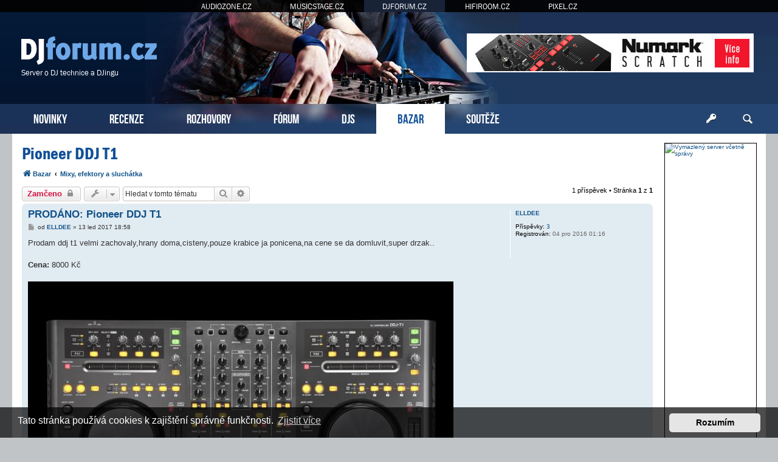

--- FILE ---
content_type: text/html; charset=UTF-8
request_url: https://www.djforum.cz/bazar/mixy-efektory-sluchatka/pioneer-ddj-t1-t11830.html
body_size: 6515
content:
<!DOCTYPE html>
<html dir="ltr" lang="cs-cz">
<head>
<meta charset="utf-8" />
<meta http-equiv="X-UA-Compatible" content="IE=edge">
<meta name="viewport" content="width=device-width, initial-scale=1" />
<base href="https://www.djforum.cz/" />
<meta property="og:image" content="https://www.djforum.cz/images/bazar/69416.jpg"/>

<title>DJforum.cz &bull; Bazar - Pioneer DDJ T1</title>

		<link rel="alternate" type="application/atom+xml" title="Atom - aktuality" href="/app.php/feed/news?sid=586dc663a5d8e9f0e91062769b20d80b">						
	<link rel="canonical" href="https://www.djforum.cz/bazar/mixy-efektory-sluchatka/pioneer-ddj-t1-t11830.html">



<script src="https://www.djforum.cz/assets/javascript/jquery.min.js?assets_version=311"></script>


<link href="https://www.djforum.cz/assets/css/font-awesome.min.css?assets_version=311" rel="stylesheet">
<link href="https://www.djforum.cz/styles/prosilver/theme/stylesheet.css?assets_version=311" rel="stylesheet">
<link href="https://www.djforum.cz/styles/prosilver/theme/cs/stylesheet.css?assets_version=311" rel="stylesheet">



	<link href="https://www.djforum.cz/assets/cookieconsent/cookieconsent.min.css?assets_version=311" rel="stylesheet">

<!--[if lte IE 9]>
	<link href="https://www.djforum.cz/styles/prosilver/theme/tweaks.css?assets_version=311" rel="stylesheet">
<![endif]-->




<!-- Global site tag (gtag.js) - Google Analytics -->
<script async src="https://www.googletagmanager.com/gtag/js?id=G-91TJC77Q3M"></script>
<script>
    window.dataLayer = window.dataLayer || [];
    function gtag(){dataLayer.push(arguments);}
    gtag('js', new Date());

    gtag('config', 'G-91TJC77Q3M');
    gtag('config', 'UA-35773306-2');

    gtag('consent', 'default', {
        'ad_storage': 'denied',
        'analytics_storage': 'denied'
    });
</script>
<link href="https://www.djforum.cz/styles/prosilver/theme/webfont.css" rel="stylesheet">
<link href="https://www.djforum.cz/styles/prosilver/theme/djforum.css?assets_version=311" rel="stylesheet">
<link href="https://www.djforum.cz/styles/prosilver/theme/spolecne.css?assets_version=311" rel="stylesheet">

<style type="text/css">
#ujKRJXUFUx { overflow: hidden; background-repeat: no-repeat; width: 468px; height: 60px;  }
.ujKRJXUFUx { border: 2px solid #FFFFFF; }
#fnqbxGsc { overflow: hidden; background-repeat: no-repeat; width: 468px; height: 60px; margin: auto; }
.fnqbxGsc { border: 2px solid #999999; }
#qbIGZssq { overflow: hidden; background-repeat: no-repeat; width: 300px; height: 250px; margin: auto; }
#PTrgIpXkgtW { overflow: hidden; background-repeat: no-repeat; width: 150px; height: 563px;  }
.qbIGZssq, .PTrgIpXkgtW { border: 1px solid #000000; }
#EeGrsJKf { margin-bottom: 10px; }
#pHiNVmtEyMMp { overflow: hidden; width: 100%; padding: 15px 0; }
#FUyEHE { width: 468px; height: 60px; float:right; padding-top: 55px; padding-right: 24px; }
#ULlKLUKIMXp { overflow: hidden; width: 100%; padding: 10px 0; border-top: 1px dashed #c0c0c0; }

.tdeJgqWzL    { float: left; width: 100%; box-sizing: border-box; padding-right: 170px; }
.iJMsxqEye    { width: 152px; margin: 15px 15px 0 0; position: absolute; right: 0; }

#pHiNVmtEyMMp { display: none!important; }

@media (max-width: 1250px) {
    .bg_header  { display: none!important; }
     { display: none!important; }
     { display: block!important; }
}


@media (max-width: 700px) {
        #ULlKLUKIMXp { display: none!important; }
        #pHiNVmtEyMMp { display: block!important; }
}

@media (max-width: 900px) {
    .tdeJgqWzL  { padding-right: 165px; }
}


@media (max-width: 760px) {
    #FUyEHE { display: none!important; }
}

@media (max-width: 700px) {
    .tdeJgqWzL  { padding-right: 0; }
    .iJMsxqEye  { display: none; }
}

@media (max-width: 320px) {
     { width: 286px; height: auto; }
     { width: 100%; }
}
</style>




</head>
<body id="phpbb" class="nojs notouch section-viewtopic/bazar/mixy-efektory-sluchatka/pioneer-ddj-t1-t11830.html ltr ">


<div id="fb-root"></div>

<div id="portaly">
	<ul>
		<li><a href="https://www.audiozone.cz">AUDIOZONE.CZ</a></li>
		<li><a href="https://www.musicstage.cz">MUSICSTAGE.CZ</a></li>
		<li class="zde"><a href="https://www.djforum.cz">DJFORUM.CZ</a></li>
		<li><a href="https://www.hifiroom.cz">HIFIROOM.CZ</a></li>
		<li><a href="https://www.pixel.cz">PIXEL.CZ</a></li>
	</ul>
</div>


<div class="outside_header">
	<div class="outside">
		<div id="zahlavi">

			<div id="FUyEHE"><div id="ujKRJXUFUx" class="ujKRJXUFUx">
      <a href="?7f2c0s=298x3weq1x176h8872191u" target="_blank"><img src="https://www.djforum.cz/styles/prosilver/theme/images/c98286852dc4231.jpg" /></a>
    </div></div>
			<div id="logo" onclick="window.location.href = 'https://www.djforum.cz/'"><span>Server o DJ technice a DJingu</span>&nbsp;</div>

			<div class="ikona_search">
				<a href="search.php"><img src="https://www.djforum.cz/styles/prosilver/theme/images/ikona_search_djforum.gif"></a>
			</div>
			
			<div class="menu2">
				<div></div>
				<div></div>
				<div></div>
			</div>
		</div>
		<div id="menu">
			<ul>
				<li class="menu"><a href="" title="Novinky">NOVINKY</a></li>
<li class="menu"><a href="./recenze/?sid=586dc663a5d8e9f0e91062769b20d80b" title="Recenze">RECENZE</a></li>
<li class="menu"><a href="./rozhovory/?sid=586dc663a5d8e9f0e91062769b20d80b" title="Rozhovory">ROZHOVORY</a></li>
<li class="menu"><a href="./forum/?sid=586dc663a5d8e9f0e91062769b20d80b" title="Diskuzní fórum">FÓRUM</a></li>
<li class="menu"><a href="./djs/?sid=586dc663a5d8e9f0e91062769b20d80b" title="DJs">DJS</a></li>
<li class="menu1"><a href="./bazar/?sid=586dc663a5d8e9f0e91062769b20d80b" title="Bazar">BAZAR</a></li>
<li class="menu"><a href="./souteze/?sid=586dc663a5d8e9f0e91062769b20d80b" title="Soutěže">SOUTĚŽE</a></li>				<li class="menu_login"><a href="ucp.php?mode=login" title="Přihlášení a registrace"></a></li>
				<li class="menu_search"><a href="search.php" title="Vyhledávání"></a></li>
			</ul>
					</div>
	</div>
</div>

<div class="outside" style="position: relative">

	<div id="menu2">
		<ul>
			<li class="menu"><a href="" title="Novinky">NOVINKY</a></li>
<li class="menu"><a href="./recenze/?sid=586dc663a5d8e9f0e91062769b20d80b" title="Recenze">RECENZE</a></li>
<li class="menu"><a href="./rozhovory/?sid=586dc663a5d8e9f0e91062769b20d80b" title="Rozhovory">ROZHOVORY</a></li>
<li class="menu"><a href="./forum/?sid=586dc663a5d8e9f0e91062769b20d80b" title="Diskuzní fórum">FÓRUM</a></li>
<li class="menu"><a href="./djs/?sid=586dc663a5d8e9f0e91062769b20d80b" title="DJs">DJS</a></li>
<li class="menu1"><a href="./bazar/?sid=586dc663a5d8e9f0e91062769b20d80b" title="Bazar">BAZAR</a></li>
<li class="menu"><a href="./souteze/?sid=586dc663a5d8e9f0e91062769b20d80b" title="Soutěže">SOUTĚŽE</a></li>			<li><a href="ucp.php?mode=login">PŘIHLÁSIT</a></li>
		</ul>
	</div>

<div class="inside" id="page-bazar">




<div class="tdeJgqWzL">

<div id="wrap" class="wrap">
	<a id="top" class="top-anchor" accesskey="t"></a>

	
	
	<a id="start_here" class="anchor"></a>
	<div id="page-body" class="page-body vlastni" role="main">
		
		
<h2 class="topic-title"><a href="https://www.djforum.cz/bazar/mixy-efektory-sluchatka/pioneer-ddj-t1-t11830.html?sid=586dc663a5d8e9f0e91062769b20d80b">Pioneer DDJ T1</a></h2>

<ul id="nav-breadcrumbs" class="nav-breadcrumbs linklist navlinks" role="menubar">
            <li class="breadcrumbs" itemscope itemtype="http://schema.org/BreadcrumbList">
        <span class="crumb"  itemtype="http://schema.org/ListItem" itemprop="itemListElement" itemscope><a href="https://www.djforum.cz/bazar/?sid=586dc663a5d8e9f0e91062769b20d80b" id="https://www.djforum.cz/bazar/" itemtype="https://schema.org/Thing" itemscope itemprop="item" data-navbar-reference="index"><i class="icon fa-home fa-fw"></i><span itemprop="name">Bazar</span></a><meta itemprop="position" content="1" /></span>
        <span class="crumb"  itemtype="http://schema.org/ListItem" itemprop="itemListElement" itemscope><a href="https://www.djforum.cz/bazar/mixy-efektory-sluchatka/?sid=586dc663a5d8e9f0e91062769b20d80b" id="https://www.djforum.cz/bazar/mixy-efektory-sluchatka/" itemtype="https://schema.org/Thing" itemscope itemprop="item"><span itemprop="name">Mixy, efektory a sluchátka</span></a><meta itemprop="position" content="2" /></span>
    </li>
</ul>
<!-- NOTE: remove the style="display: none" when you want to have the forum description on the topic body -->



<div class="action-bar bar-top">
	
			<a href="https://www.djforum.cz/posting.php?mode=reply&amp;f=54&amp;t=11830&amp;sid=586dc663a5d8e9f0e91062769b20d80b" class="button" title="Toto téma je zamknuté. Nemůžete posílat nové příspěvky ani odpovídat na starší.">
							<span>Zamčeno</span> <i class="icon fa-lock fa-fw" aria-hidden="true"></i>
					</a>
	
			<div class="dropdown-container dropdown-button-control topic-tools">
		<span title="Nástroje tématu" class="button button-secondary dropdown-trigger dropdown-select">
			<i class="icon fa-wrench fa-fw" aria-hidden="true"></i>
			<span class="caret"><i class="icon fa-sort-down fa-fw" aria-hidden="true"></i></span>
		</span>
		<div class="dropdown">
			<div class="pointer"><div class="pointer-inner"></div></div>
			<ul class="dropdown-contents">
																												<li>
					<a href="https://www.djforum.cz/viewtopic.php?f=54&amp;t=11830&amp;view=print&amp;sid=586dc663a5d8e9f0e91062769b20d80b" title="Verze pro tisk" accesskey="p">
						<i class="icon fa-print fa-fw" aria-hidden="true"></i><span>Verze pro tisk</span>
					</a>
				</li>
											</ul>
		</div>
	</div>
	
			<div class="search-box" role="search">
			<form method="get" id="topic-search" action="./../../search.php?sid=586dc663a5d8e9f0e91062769b20d80b">
			<fieldset>
				<input class="inputbox search tiny"  type="search" name="keywords" id="search_keywords" size="20" placeholder="Hledat v&nbsp;tomto tématu" />
				<button class="button button-search" type="submit" title="Hledat">
					<i class="icon fa-search fa-fw" aria-hidden="true"></i><span class="sr-only">Hledat</span>
				</button>
				<a href="./../../search.php?sid=586dc663a5d8e9f0e91062769b20d80b" class="button button-search-end" title="Pokročilé hledání">
					<i class="icon fa-cog fa-fw" aria-hidden="true"></i><span class="sr-only">Pokročilé hledání</span>
				</a>
				<input type="hidden" name="t" value="11830" />
<input type="hidden" name="sf" value="msgonly" />
<input type="hidden" name="sid" value="586dc663a5d8e9f0e91062769b20d80b" />

			</fieldset>
			</form>
		</div>
	
			<div class="pagination">
			1 příspěvek
							&bull; Stránka <strong>1</strong> z <strong>1</strong>
					</div>
		</div>




			<div id="p69416" class="post has-profile bg2">
		<div class="inner">

		<dl class="postprofile" id="profile69416">
			<dt class="no-profile-rank no-avatar">
				<div class="avatar-container">
																			</div>
								<a href="https://www.djforum.cz/member6112.html?sid=586dc663a5d8e9f0e91062769b20d80b" class="username">ELLDEE</a>							</dt>

									
		<dd class="profile-posts"><strong>Příspěvky:</strong> <a href="./../../search.php?author_id=6112&amp;sr=posts&amp;sid=586dc663a5d8e9f0e91062769b20d80b">3</a></dd>		<dd class="profile-joined"><strong>Registrován:</strong> 04 pro 2016 01:16</dd>		
		
						
						
		</dl>

		<div class="postbody">
						<div id="post_content69416">

						<h3 class="first"><a href="https://www.djforum.cz/post69416.html?sid=586dc663a5d8e9f0e91062769b20d80b#p69416">PRODÁNO: Pioneer DDJ T1</a></h3>

													
						<p class="author">
									<a class="unread" href="https://www.djforum.cz/post69416.html?sid=586dc663a5d8e9f0e91062769b20d80b#p69416" title="Příspěvek">
						<i class="icon fa-file fa-fw icon-lightgray icon-md" aria-hidden="true"></i><span class="sr-only">Příspěvek</span>
					</a>
								<span class="responsive-hide">od <strong><a href="https://www.djforum.cz/member6112.html?sid=586dc663a5d8e9f0e91062769b20d80b" class="username">ELLDEE</a></strong> &raquo; </span><time datetime="2017-01-13T17:58:34+00:00">13 led 2017 18:58</time>
			</p>
			
			
			
			<div class="content">Prodam ddj t1 velmi zachovaly,hrany doma,cisteny,pouze krabice ja ponicena,na cene se da domluvit,super drzak..<br /><br /><b>Cena:</b> 8000 Kč<br /><br /><img src="./images/bazar/69416.jpg"></div>

			
			
									
									
						</div>

		</div>

				<div class="back2top">
						<a href="#top" class="top" title="Nahoru">
				<i class="icon fa-chevron-circle-up fa-fw icon-gray" aria-hidden="true"></i>
				<span class="sr-only">Nahoru</span>
			</a>
					</div>
		
		</div>
	</div>

	<hr class="divider" />
	    <div id="pHiNVmtEyMMp"><div id="qbIGZssq" class="qbIGZssq">
      <a href="?7f2c0s=343x18x17bj688721ma9mk1" target="_blank"><img src="https://www.djforum.cz/styles/prosilver/theme/images/b5c8a711741fbb6309.jpg" /></a>
    </div></div>


	<div class="action-bar bar-bottom">
	
			<a href="https://www.djforum.cz/posting.php?mode=reply&amp;f=54&amp;t=11830&amp;sid=586dc663a5d8e9f0e91062769b20d80b" class="button" title="Toto téma je zamknuté. Nemůžete posílat nové příspěvky ani odpovídat na starší.">
							<span>Zamčeno</span> <i class="icon fa-lock fa-fw" aria-hidden="true"></i>
					</a>
		
		<div class="dropdown-container dropdown-button-control topic-tools">
		<span title="Nástroje tématu" class="button button-secondary dropdown-trigger dropdown-select">
			<i class="icon fa-wrench fa-fw" aria-hidden="true"></i>
			<span class="caret"><i class="icon fa-sort-down fa-fw" aria-hidden="true"></i></span>
		</span>
		<div class="dropdown">
			<div class="pointer"><div class="pointer-inner"></div></div>
			<ul class="dropdown-contents">
																												<li>
					<a href="https://www.djforum.cz/viewtopic.php?f=54&amp;t=11830&amp;view=print&amp;sid=586dc663a5d8e9f0e91062769b20d80b" title="Verze pro tisk" accesskey="p">
						<i class="icon fa-print fa-fw" aria-hidden="true"></i><span>Verze pro tisk</span>
					</a>
				</li>
											</ul>
		</div>
	</div>

	
	
	
			<div class="pagination">
			1 příspěvek
							&bull; Stránka <strong>1</strong> z <strong>1</strong>
					</div>
	</div>


<div class="action-bar actions-jump">
		<p class="jumpbox-return">
		<a href="https://www.djforum.cz/bazar/?sid=586dc663a5d8e9f0e91062769b20d80b" class="left-box arrow-left" accesskey="r">
			<i class="icon fa-angle-left fa-fw icon-black" aria-hidden="true"></i><span>Zpět na „Bazar“</span>
		</a>
	</p>
	
		<div class="jumpbox dropdown-container dropdown-container-right dropdown-up dropdown-left dropdown-button-control" id="jumpbox">
			<span title="Přejít na" class="button button-secondary dropdown-trigger dropdown-select">
				<span>Přejít na</span>
				<span class="caret"><i class="icon fa-sort-down fa-fw" aria-hidden="true"></i></span>
			</span>
		<div class="dropdown">
			<div class="pointer"><div class="pointer-inner"></div></div>
			<ul class="dropdown-contents">
																				<li><a href="https://www.djforum.cz/djforum-cz/" class="jumpbox-cat-link"> <span> DJforum.cz</span></a></li>
																<li><a href="https://www.djforum.cz/o-serveru/" class="jumpbox-sub-link"><span class="spacer"></span> <span>&#8627; &nbsp; O serveru</span></a></li>
																<li><a href="https://www.djforum.cz/bazar/" class="jumpbox-sub-link"><span class="spacer"></span> <span>&#8627; &nbsp; Bazar</span></a></li>
																<li><a href="https://www.djforum.cz/recenze/" class="jumpbox-sub-link"><span class="spacer"></span> <span>&#8627; &nbsp; Recenze</span></a></li>
																<li><a href="https://www.djforum.cz/rozhovory/" class="jumpbox-sub-link"><span class="spacer"></span> <span>&#8627; &nbsp; Rozhovory</span></a></li>
																<li><a href="https://www.djforum.cz/akce/" class="jumpbox-sub-link"><span class="spacer"></span> <span>&#8627; &nbsp; Akce</span></a></li>
																<li><a href="https://www.djforum.cz/dj-technika/" class="jumpbox-cat-link"> <span> DJ technika</span></a></li>
																<li><a href="https://www.djforum.cz/nakupova-poradna/" class="jumpbox-sub-link"><span class="spacer"></span> <span>&#8627; &nbsp; Nákupová poradna</span></a></li>
																<li><a href="https://www.djforum.cz/dvs-midi-kontrolery/" class="jumpbox-sub-link"><span class="spacer"></span> <span>&#8627; &nbsp; DVS a MIDI kontroléry</span></a></li>
																<li><a href="https://www.djforum.cz/dj-software/" class="jumpbox-sub-link"><span class="spacer"></span> <span>&#8627; &nbsp; DJ software</span></a></li>
																<li><a href="https://www.djforum.cz/prehravace-gramofony/" class="jumpbox-sub-link"><span class="spacer"></span> <span>&#8627; &nbsp; Přehrávače a gramofony</span></a></li>
																<li><a href="https://www.djforum.cz/mixy-efekt-sluchatka/" class="jumpbox-sub-link"><span class="spacer"></span> <span>&#8627; &nbsp; Mixy, efektory a sluchátka</span></a></li>
																<li><a href="https://www.djforum.cz/zvukova-technika/" class="jumpbox-sub-link"><span class="spacer"></span> <span>&#8627; &nbsp; Zvuková technika</span></a></li>
																<li><a href="https://www.djforum.cz/svetla-vjing/" class="jumpbox-sub-link"><span class="spacer"></span> <span>&#8627; &nbsp; Světelná technika a VJing</span></a></li>
																<li><a href="https://www.djforum.cz/vseobecna-diskuse/" class="jumpbox-sub-link"><span class="spacer"></span> <span>&#8627; &nbsp; Všeobecná diskuse o technice</span></a></li>
																<li><a href="https://www.djforum.cz/djing/" class="jumpbox-cat-link"> <span> DJing a věci kolem</span></a></li>
																<li><a href="https://www.djforum.cz/zacatecnicka-diskuse/" class="jumpbox-sub-link"><span class="spacer"></span> <span>&#8627; &nbsp; Začátečnická diskuse</span></a></li>
																<li><a href="https://www.djforum.cz/technika-hrani/" class="jumpbox-sub-link"><span class="spacer"></span> <span>&#8627; &nbsp; Technika hraní, tipy a triky</span></a></li>
																<li><a href="https://www.djforum.cz/tracky-cd-mp3/" class="jumpbox-sub-link"><span class="spacer"></span> <span>&#8627; &nbsp; Tracky - 12&quot;, CD, MP3</span></a></li>
																<li><a href="https://www.djforum.cz/beatport-juno/" class="jumpbox-sub-link"><span class="spacer"></span><span class="spacer"></span> <span>&#8627; &nbsp; Co nakoupit na beatportu, juno atd.</span></a></li>
																<li><a href="https://www.djforum.cz/tvorba-remixing/" class="jumpbox-sub-link"><span class="spacer"></span> <span>&#8627; &nbsp; Tvorba hudby &amp; Remixing</span></a></li>
																<li><a href="https://www.djforum.cz/tracky-sety/" class="jumpbox-sub-link"><span class="spacer"></span> <span>&#8627; &nbsp; Tracky &amp; Sety</span></a></li>
																<li><a href="https://www.djforum.cz/parties-djs/" class="jumpbox-sub-link"><span class="spacer"></span> <span>&#8627; &nbsp; Parties &amp; DJs</span></a></li>
																<li><a href="https://www.djforum.cz/propagace/" class="jumpbox-sub-link"><span class="spacer"></span> <span>&#8627; &nbsp; Propagace</span></a></li>
																<li><a href="https://www.djforum.cz/poradani-akci/" class="jumpbox-sub-link"><span class="spacer"></span> <span>&#8627; &nbsp; Pořádání akcí</span></a></li>
																<li><a href="https://www.djforum.cz/spoluprace/" class="jumpbox-sub-link"><span class="spacer"></span> <span>&#8627; &nbsp; Spolupráce</span></a></li>
																<li><a href="https://www.djforum.cz/osa/" class="jumpbox-sub-link"><span class="spacer"></span> <span>&#8627; &nbsp; OSA a spol.</span></a></li>
																<li><a href="https://www.djforum.cz/vseobecna-diskuze/" class="jumpbox-sub-link"><span class="spacer"></span> <span>&#8627; &nbsp; Všeobecná diskuze</span></a></li>
																<li><a href="https://www.djforum.cz/ostatni/" class="jumpbox-cat-link"> <span> Ostatní</span></a></li>
																<li><a href="https://www.djforum.cz/tiskove-zpravy/" class="jumpbox-sub-link"><span class="spacer"></span> <span>&#8627; &nbsp; Tiskové zprávy</span></a></li>
																<li><a href="https://www.djforum.cz/smetiste/" class="jumpbox-sub-link"><span class="spacer"></span> <span>&#8627; &nbsp; Smetiště</span></a></li>
																<li><a href="https://www.djforum.cz/skladby-uzivatel/" class="jumpbox-sub-link"><span class="spacer"></span> <span>&#8627; &nbsp; Skladby uživatelů</span></a></li>
																<li><a href="https://www.djforum.cz/sety-uzivatel/" class="jumpbox-sub-link"><span class="spacer"></span> <span>&#8627; &nbsp; Sety uživatelů</span></a></li>
											</ul>
		</div>
	</div>

	</div>


			</div><!-- konec page-body -->


<div id="page-footer" class="page-footer" role="contentinfo">
	
	<div id="darkenwrapper" class="darkenwrapper" data-ajax-error-title="Chyba AJAXu" data-ajax-error-text="Během zpracování vašeho požadavku došlo k chybě." data-ajax-error-text-abort="Uživatel přerušil požadavek." data-ajax-error-text-timeout="Vypršel časový limit pro váš požadavek. Zopakujte, prosím, vaši akci." data-ajax-error-text-parsererror="Během odesílání požadavku došlo k neznámé chybě a server vrátil neplatnou odpověď.">
		<div id="darken" class="darken">&nbsp;</div>
	</div>

	<div id="phpbb_alert" class="phpbb_alert" data-l-err="Chyba" data-l-timeout-processing-req="Vypršel časový limit žádosti.">
		<a href="#" class="alert_close">
			<i class="icon fa-times-circle fa-fw" aria-hidden="true"></i>
		</a>
		<h3 class="alert_title">&nbsp;</h3><p class="alert_text"></p>
	</div>
	<div id="phpbb_confirm" class="phpbb_alert">
		<a href="#" class="alert_close">
			<i class="icon fa-times-circle fa-fw" aria-hidden="true"></i>
		</a>
		<div class="alert_text"></div>
	</div>

	<hr style="margin-bottom: 10px">
	<div class="paticka obal">
		<div>
			&copy; ATLANTIDA spol. s r.o.  &nbsp; | &nbsp; <a href="./kontakt/?sid=586dc663a5d8e9f0e91062769b20d80b">Kontaktní údaje</a> &nbsp; | &nbsp; Hosting: <a href="https://www.vas-hosting.cz/?ref=10128">Váš Hosting</a>
								</div>
    <div></div>
	</div>
</div>


</div><!-- konec wrap -->
</div><!-- konec sloupec levy -->


<div class="iJMsxqEye">
	

<style>
#nbRmzgtz         { position: relative; width: 152px; }
#lGkguRDw         { position: absolute; top: 0; margin-top: 0px; width: 152px; }
#lGkguRDw.fixed   { position: fixed; top: 0; }
</style>

<script>
function velikost() {
  var box = $('#lGkguRDw').height();

  if (box > $('#wrap').height()) {
    $('#wrap').css('min-height', box + "px");
    $('#nbRmzgtz').height(box + "px");
  } else {
    $('#nbRmzgtz').height($('#wrap').height() + "px");
  }
}

$(function () {
  velikost();

  /* var vrsek = $('#lGkguRDw').offset().top; */
  var vrsek = $('#zahlavi').height() + 15;

  $(window).bind('resize', function () {
      vrsek = $('#zahlavi').height() + 15;
  });

  $(window).bind('load scroll resize', function (event) {
    if ($('#lGkguRDw').height()) {
      velikost();

      var y = $(this).scrollTop();
      var x = $(this).scrollLeft();
      var hokno = $(window).height();
      var hpage = $('#wrap').height();
      var hbox = $('#lGkguRDw').height();
      var dole = (hpage - hbox) + vrsek;

      if (hokno > hbox) {
        $('#lGkguRDw').css('margin-top', 0);

        if (y >= dole && hbox < hpage) {
          $('#lGkguRDw').removeClass('fixed');
          $('#lGkguRDw').css('margin-top', hpage - hbox);
        } else if (y >= vrsek && x == 0) {
          $('#lGkguRDw').addClass('fixed');
        } else {
          $('#lGkguRDw').removeClass('fixed');
        }
      } else {
        if (y >= (hbox + vrsek - hokno) && x == 0) {
          $('#lGkguRDw').addClass('fixed');
          var spodek = ((y + hokno) - (vrsek + $('#nbRmzgtz').height()));
          if (spodek < 0) spodek = 0;
          $('#lGkguRDw').css('margin-top', hokno - hbox - spodek);
        } else {
          $('#lGkguRDw').removeClass('fixed');
          $('#lGkguRDw').css('margin-top', 0);
        }
      }
    }
  });
  });
</script>

<div id="nbRmzgtz">
  <div id="lGkguRDw">

    
    
        <div id="EeGrsJKf"><div id="PTrgIpXkgtW" class="PTrgIpXkgtW"><a href="https://www.vas-hosting.cz/?ref=10128" title="Vymazlený server včetně správy">
    <img alt="Vymazlený server včetně správy" src="https://centrum.vas-hosting.cz/img/a/lRAWKKzqiC278oHS.jpg" width="150" />
</a></div></div>                
      </div>
</div>

</div>


<div>
	<a id="bottom" class="anchor" accesskey="z"></a>
	<img src="https://www.djforum.cz/cron.php?cron_type=cron.task.core.tidy_cache&amp;sid=586dc663a5d8e9f0e91062769b20d80b" width="1" height="1" alt="cron" /></div>

<iframe id="stat" src="stat.php?id=1768872191-343-298-352" class="stat"></iframe>

</div><!-- konec inside -->

		<script>var pravy = false</script>
		<script>var levy = false</script>

		<script>var pravy_2 = false</script>
		<script>var levy_2 = false</script>



</div><!-- konec outside -->


<script src="https://www.djforum.cz/assets/javascript/core.js?assets_version=311"></script>


	<script src="https://www.djforum.cz/assets/cookieconsent/cookieconsent.min.js?assets_version=311"></script>
	<script>
		if (typeof window.cookieconsent === "object") {
			window.addEventListener("load", function(){
				window.cookieconsent.initialise({
					"palette": {
						"popup": {
							"background": "#0F538A"
						},
						"button": {
							"background": "#E5E5E5"
						}
					},
					"theme": "classic",
					"content": {
						"message": "Tato\u0020str\u00E1nka\u0020pou\u017E\u00EDv\u00E1\u0020cookies\u0020k\u0020zaji\u0161t\u011Bn\u00ED\u0020spr\u00E1vn\u00E9\u0020funk\u010Dnosti.",
						"dismiss": "Rozum\u00EDm",
						"link": "Zjistit\u0020v\u00EDce",
						"href": "https://www.djforum.cz/ucp.php?mode=privacy&amp;sid=586dc663a5d8e9f0e91062769b20d80b"
					}
				});
			});
		}
	</script>





<!--
/**
*
* @package Ultimate SEO URL phpBB SEO
* @version $$
* @copyright (c) 2014 www.phpbb-seo.com
* @license http://opensource.org/licenses/gpl-2.0.php GNU General Public License v2
*
*/
-->
<script type="text/javascript">
// <![CDATA[
var phpbb_seo = {
	delim_start:'-',
	static_pagination:'page',
	ext_pagination:'.html',
	external:'1',
	external_sub:'',
	ext_classes:'',
	hashfix:'1',
	phpEx:'php'
};
// ]]>
</script>

<script src="./../../styles/prosilver/template/forum_fn.js?assets_version=311"></script>
<script src="./../../styles/prosilver/template/ajax.js?assets_version=311"></script>
<script src="./../../ext/atlantida/portaly/styles/all/template/moje.js?assets_version=311"></script>
<script src="./../../ext/phpbbseo/usu/styles/all/template/phpbb_seo.js?assets_version=311"></script>



</body>
</html>
